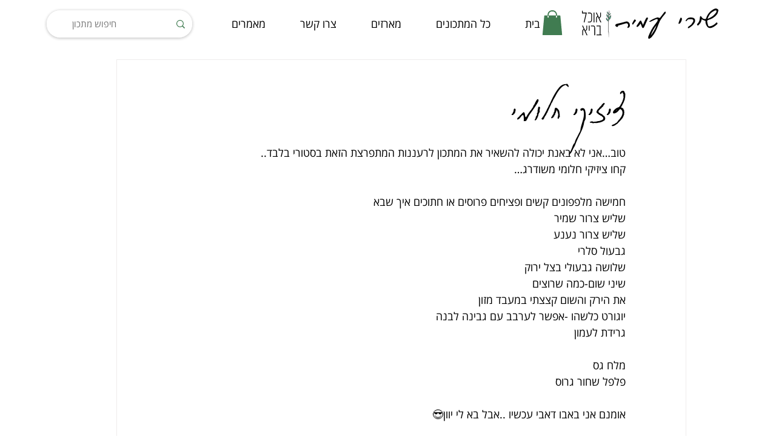

--- FILE ---
content_type: text/html; charset=utf-8
request_url: https://www.google.com/recaptcha/api2/aframe
body_size: 269
content:
<!DOCTYPE HTML><html><head><meta http-equiv="content-type" content="text/html; charset=UTF-8"></head><body><script nonce="zWGiGf947RAP4pIJ8HcRDQ">/** Anti-fraud and anti-abuse applications only. See google.com/recaptcha */ try{var clients={'sodar':'https://pagead2.googlesyndication.com/pagead/sodar?'};window.addEventListener("message",function(a){try{if(a.source===window.parent){var b=JSON.parse(a.data);var c=clients[b['id']];if(c){var d=document.createElement('img');d.src=c+b['params']+'&rc='+(localStorage.getItem("rc::a")?sessionStorage.getItem("rc::b"):"");window.document.body.appendChild(d);sessionStorage.setItem("rc::e",parseInt(sessionStorage.getItem("rc::e")||0)+1);localStorage.setItem("rc::h",'1768974857521');}}}catch(b){}});window.parent.postMessage("_grecaptcha_ready", "*");}catch(b){}</script></body></html>